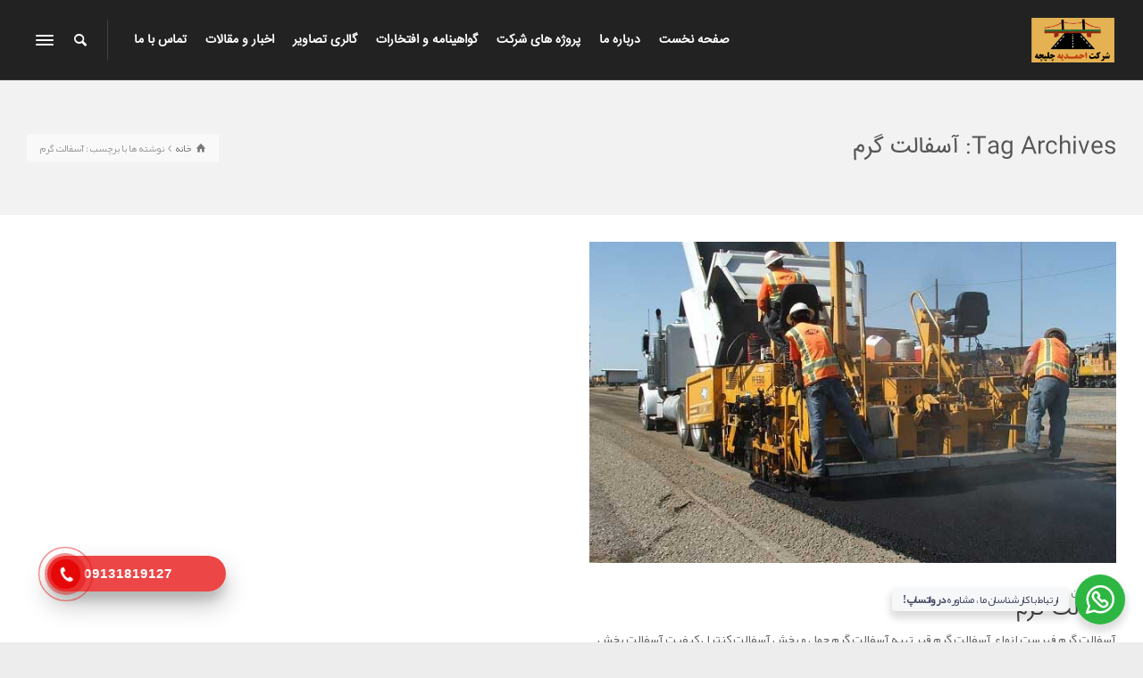

--- FILE ---
content_type: text/css
request_url: https://ahmadiyeh.com/wp-content/themes/rttheme19/style.css?ver=6.7.4
body_size: -81
content:
/*
File Name: style.css
Theme Name:  rttheme19
Author: shahram babaeifar
Version: 2.7
Author URI: http://websam.org
Theme URI: http://ahmadiyeh.com
Description: Responsive ahmadiyeh 
License: GNU General Public License
License URI: /Licensing/gpl.txt
Text Domain: rt_theme
*/


/*
	EDIT /css/style.css for the theme style
*/

.footer_contents .social_media li a,.footer_contents .social_media li{
  width:30px;
  height:30px;
}
.footer_contents .social_media li a{
  font-size:18px;
  line-height:30px;
}
.gf_right_third select.gfield_select.hasCustomSelect,.gf_middle_third select.gfield_select.hasCustomSelect{
	width: 363px !important;
	height:40px !important;
}
.gf_right_third span.gfield_select.customselect .customselectInner,.gf_middle_third span.gfield_select.customselect .customselectInner {
	width:340px !important;
}

--- FILE ---
content_type: text/css
request_url: https://ahmadiyeh.com/wp-content/themes/rttheme19/rtl.css
body_size: 633
content:
@font-face {
    font-family: 'iransans';
    src: url('fonts/IRANSansWeb.eot');
    src: url('fonts/IRANSansWeb.eot?#iefix') format('embedded-opentype'),
         url('fonts/IRANSansWeb.woff') format('woff'),
         url('fonts/IRANSansWeb.ttf') format('truetype');
    font-weight: normal;
    font-style: normal;
}

@font-face {
	font-family: 'Yekan';
	src: url('fonts/Yekan.eot');
	src: url('fonts/Yekan.eot?#iefix') format('embedded-opentype'),
	url('fonts/Yekan.woff') format('woff'),
	url('fonts/Yekan.ttf') format('truetype');
	font-weight: normal;
	font-style: normal;
}

.side-panel-contents > .widget.rt_woocommerce_login .form-row > label {

    text-align: right;

}
.rt_heading_wrapper.style-4 .punchline {

    margin-bottom: 1px;
}
.single-products .product-summary p.price {
    font-size: 18px;
	font-weight: bold;
	
}
.product_item_holder .product_info_footer {

    font-weight: bold;
}
.woocommerce div.single-product div.images.woocommerce-product-gallery, .woocommerce-page div.single-product div.images.woocommerce-product-gallery {
    direction: ltr;
}
.woocommerce div.single-product div.images .flex-control-thumbs li, .woocommerce-page div.single-product div.images .flex-control-thumbs li {
    float: right;
}
.wc-forward:after, .wc-forward a:after {
    margin-right: 7px;
	margin-left:inherit !important;

}
#loader-wrapper{
	direction:ltr;
}

body:not(.mobile-menu) #navigation>li li.current-menu-item:after{
    content: "";
 
}
.rt_counter .number {
    font-size: 60px;
}
.widget .children li a:before, .widget .sub-menu li a:before {
    content: "";
}
.rt-top-bar .menu > li.menu-item-has-children > a:after {
  content: none;
}
.rt-top-bar .menu > li.menu-item-has-children > a:before {
  padding-right: 0;
  padding-left: 5px;
}
.wpb-js-composer .vc_tta.vc_tta-controls-align-left .vc_tta-tabs-container {
    text-align: right !important;
}
.wpb-js-composer .vc_tta-controls-align-left.vc_tta-tabs.vc_tta-tabs-position-top .vc_tta-tabs-container{
    margin-right: 0 !important;
	margin-left:inherit !important;
}
.wpb-js-composer .vc_tta.vc_tta-spacing-1 .vc_tta-tab {
    float: right !important;
}
.sidebar.left {
    border-width: 0 1px 0 0 !important;
}
.sidebar.right {
  border-width: 0 0 0 1px !important;
  float: right;
}
.content.left{
  float:left;
}
#tools .widget>h5:after, .footer_widgets .widget>h5:after, .sidebar .widget>h5:after, .sidebar-widgets .widget>h5:after, .wpb_widgetised_column .widget>h5:after {
    right: 0;
    left: auto;
}
.sub_page_header:not(.center-style) .breadcrumb {
    left: 20px;
right:inherit;
}
.woocommerce .form-row-wide.address-field.validate-state{
	width:50%;

}
.form-row.form-row.form-row-last.address-field#billing_city_field{
	float:left
}
button, input, optgroup, select, textarea {
    font-family: yekan,arial;
}
.widget:not(.topbar-widget):not(.header-widget) .sub-menu li a:before, .widget:not(.topbar-widget):not(.header-widget) .children li a:before {
    content: "\f104";
    right: -14px;
}
.rt_quote p {
    font-family: inherit;
}
.vc_images_carousel {
    direction: ltr;
}
.woocommerce div.single-product form.cart .button, .woocommerce-page div.single-product form.cart .button{
	font-family:inherit;
}
.social_media li span{
  font-family:inherit;
}
#billing_state_field{
	float:right;
	clear:none;
	
}
.woocommerce div.single-product div.images .woocommerce-product-gallery__trigger, .woocommerce-page div.single-product div.images .woocommerce-product-gallery__trigger {
    left: .5em;
    right:inherit;
}
body.single-product .woocommerce-product-gallery .flex-viewport{
	height:auto !important;
}